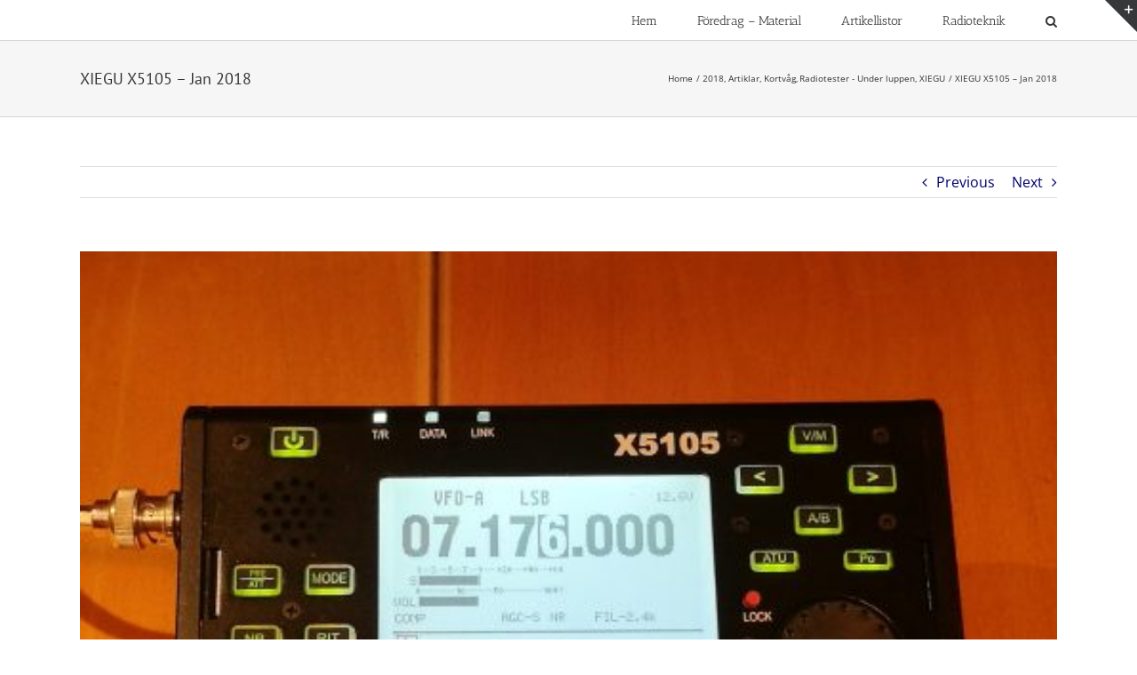

--- FILE ---
content_type: text/html; charset=UTF-8
request_url: https://radio.thulesius.se/2018/01/13/xiegu-x5105-jan-2018/
body_size: 16804
content:
<!DOCTYPE html>
<html class="avada-html-layout-wide avada-html-header-position-top" lang="en-GB" prefix="og: http://ogp.me/ns# fb: http://ogp.me/ns/fb#">
<head>
	<meta http-equiv="X-UA-Compatible" content="IE=edge" />
	<meta http-equiv="Content-Type" content="text/html; charset=utf-8"/>
	<meta name="viewport" content="width=device-width, initial-scale=1" />
	<title>XIEGU X5105 &#8211; Jan 2018 &#8211; Radio @ SM0JZT</title>
<meta name='robots' content='max-image-preview:large' />
<link rel="alternate" type="application/rss+xml" title="Radio @ SM0JZT &raquo; Feed" href="https://radio.thulesius.se/feed/" />
<link rel="alternate" type="application/rss+xml" title="Radio @ SM0JZT &raquo; Comments Feed" href="https://radio.thulesius.se/comments/feed/" />
		
		
		
				<link rel="alternate" type="application/rss+xml" title="Radio @ SM0JZT &raquo; XIEGU X5105 &#8211; Jan 2018 Comments Feed" href="https://radio.thulesius.se/2018/01/13/xiegu-x5105-jan-2018/feed/" />
<link rel="alternate" title="oEmbed (JSON)" type="application/json+oembed" href="https://radio.thulesius.se/wp-json/oembed/1.0/embed?url=https%3A%2F%2Fradio.thulesius.se%2F2018%2F01%2F13%2Fxiegu-x5105-jan-2018%2F" />
<link rel="alternate" title="oEmbed (XML)" type="text/xml+oembed" href="https://radio.thulesius.se/wp-json/oembed/1.0/embed?url=https%3A%2F%2Fradio.thulesius.se%2F2018%2F01%2F13%2Fxiegu-x5105-jan-2018%2F&#038;format=xml" />
					<meta name="description" content="Att det fi nns duktiga elektronikkonstruktörer i Asien är inget nytt.
Att det även gäller för Kina och inte bara exempelvis Japan är ju ingen nyhet heller.
En ny (gammal) stjärna på den här himmeln kommer från XIEGU i Kina. Den har modellbeteckningen X5105 och kommer att kunna ge en hel del intressant funktioner till ett attraktivt pris, cirka SEK 7000.
Låt"/>
				
		<meta property="og:locale" content="en_GB"/>
		<meta property="og:type" content="article"/>
		<meta property="og:site_name" content="Radio @ SM0JZT"/>
		<meta property="og:title" content="  XIEGU X5105 &#8211; Jan 2018"/>
				<meta property="og:description" content="Att det fi nns duktiga elektronikkonstruktörer i Asien är inget nytt.
Att det även gäller för Kina och inte bara exempelvis Japan är ju ingen nyhet heller.
En ny (gammal) stjärna på den här himmeln kommer från XIEGU i Kina. Den har modellbeteckningen X5105 och kommer att kunna ge en hel del intressant funktioner till ett attraktivt pris, cirka SEK 7000.
Låt"/>
				<meta property="og:url" content="https://radio.thulesius.se/2018/01/13/xiegu-x5105-jan-2018/"/>
										<meta property="article:published_time" content="2018-01-13T07:22:36+01:00"/>
							<meta property="article:modified_time" content="2018-03-13T07:34:24+01:00"/>
								<meta name="author" content="Tilman Thulesius"/>
								<meta property="og:image" content="https://usercontent.one/wp/radio.thulesius.se/wp-content/uploads/2018/03/Bild-2-XIEGU-X5105-e1520926215386.jpg"/>
		<meta property="og:image:width" content="512"/>
		<meta property="og:image:height" content="384"/>
		<meta property="og:image:type" content="image/jpeg"/>
				<style id='wp-img-auto-sizes-contain-inline-css' type='text/css'>
img:is([sizes=auto i],[sizes^="auto," i]){contain-intrinsic-size:3000px 1500px}
/*# sourceURL=wp-img-auto-sizes-contain-inline-css */
</style>
<style id='wp-emoji-styles-inline-css' type='text/css'>

	img.wp-smiley, img.emoji {
		display: inline !important;
		border: none !important;
		box-shadow: none !important;
		height: 1em !important;
		width: 1em !important;
		margin: 0 0.07em !important;
		vertical-align: -0.1em !important;
		background: none !important;
		padding: 0 !important;
	}
/*# sourceURL=wp-emoji-styles-inline-css */
</style>
<link rel='stylesheet' id='fusion-dynamic-css-css' href='https://usercontent.one/wp/radio.thulesius.se/wp-content/uploads/fusion-styles/60169c729f09ad238ac02dd3bf7cea2b.min.css?ver=3.14.2' type='text/css' media='all' />
<script type="text/javascript" src="https://radio.thulesius.se/wp-includes/js/jquery/jquery.min.js?ver=3.7.1" id="jquery-core-js"></script>
<script type="text/javascript" src="https://radio.thulesius.se/wp-includes/js/jquery/jquery-migrate.min.js?ver=3.4.1" id="jquery-migrate-js"></script>
<link rel="https://api.w.org/" href="https://radio.thulesius.se/wp-json/" /><link rel="alternate" title="JSON" type="application/json" href="https://radio.thulesius.se/wp-json/wp/v2/posts/2970" /><link rel="EditURI" type="application/rsd+xml" title="RSD" href="https://radio.thulesius.se/xmlrpc.php?rsd" />
<meta name="generator" content="WordPress 6.9" />
<link rel="canonical" href="https://radio.thulesius.se/2018/01/13/xiegu-x5105-jan-2018/" />
<link rel='shortlink' href='https://radio.thulesius.se/?p=2970' />
<style>[class*=" icon-oc-"],[class^=icon-oc-]{speak:none;font-style:normal;font-weight:400;font-variant:normal;text-transform:none;line-height:1;-webkit-font-smoothing:antialiased;-moz-osx-font-smoothing:grayscale}.icon-oc-one-com-white-32px-fill:before{content:"901"}.icon-oc-one-com:before{content:"900"}#one-com-icon,.toplevel_page_onecom-wp .wp-menu-image{speak:none;display:flex;align-items:center;justify-content:center;text-transform:none;line-height:1;-webkit-font-smoothing:antialiased;-moz-osx-font-smoothing:grayscale}.onecom-wp-admin-bar-item>a,.toplevel_page_onecom-wp>.wp-menu-name{font-size:16px;font-weight:400;line-height:1}.toplevel_page_onecom-wp>.wp-menu-name img{width:69px;height:9px;}.wp-submenu-wrap.wp-submenu>.wp-submenu-head>img{width:88px;height:auto}.onecom-wp-admin-bar-item>a img{height:7px!important}.onecom-wp-admin-bar-item>a img,.toplevel_page_onecom-wp>.wp-menu-name img{opacity:.8}.onecom-wp-admin-bar-item.hover>a img,.toplevel_page_onecom-wp.wp-has-current-submenu>.wp-menu-name img,li.opensub>a.toplevel_page_onecom-wp>.wp-menu-name img{opacity:1}#one-com-icon:before,.onecom-wp-admin-bar-item>a:before,.toplevel_page_onecom-wp>.wp-menu-image:before{content:'';position:static!important;background-color:rgba(240,245,250,.4);border-radius:102px;width:18px;height:18px;padding:0!important}.onecom-wp-admin-bar-item>a:before{width:14px;height:14px}.onecom-wp-admin-bar-item.hover>a:before,.toplevel_page_onecom-wp.opensub>a>.wp-menu-image:before,.toplevel_page_onecom-wp.wp-has-current-submenu>.wp-menu-image:before{background-color:#76b82a}.onecom-wp-admin-bar-item>a{display:inline-flex!important;align-items:center;justify-content:center}#one-com-logo-wrapper{font-size:4em}#one-com-icon{vertical-align:middle}.imagify-welcome{display:none !important;}</style><style type="text/css" id="css-fb-visibility">@media screen and (max-width: 640px){.fusion-no-small-visibility{display:none !important;}body .sm-text-align-center{text-align:center !important;}body .sm-text-align-left{text-align:left !important;}body .sm-text-align-right{text-align:right !important;}body .sm-text-align-justify{text-align:justify !important;}body .sm-flex-align-center{justify-content:center !important;}body .sm-flex-align-flex-start{justify-content:flex-start !important;}body .sm-flex-align-flex-end{justify-content:flex-end !important;}body .sm-mx-auto{margin-left:auto !important;margin-right:auto !important;}body .sm-ml-auto{margin-left:auto !important;}body .sm-mr-auto{margin-right:auto !important;}body .fusion-absolute-position-small{position:absolute;width:100%;}.awb-sticky.awb-sticky-small{ position: sticky; top: var(--awb-sticky-offset,0); }}@media screen and (min-width: 641px) and (max-width: 1024px){.fusion-no-medium-visibility{display:none !important;}body .md-text-align-center{text-align:center !important;}body .md-text-align-left{text-align:left !important;}body .md-text-align-right{text-align:right !important;}body .md-text-align-justify{text-align:justify !important;}body .md-flex-align-center{justify-content:center !important;}body .md-flex-align-flex-start{justify-content:flex-start !important;}body .md-flex-align-flex-end{justify-content:flex-end !important;}body .md-mx-auto{margin-left:auto !important;margin-right:auto !important;}body .md-ml-auto{margin-left:auto !important;}body .md-mr-auto{margin-right:auto !important;}body .fusion-absolute-position-medium{position:absolute;width:100%;}.awb-sticky.awb-sticky-medium{ position: sticky; top: var(--awb-sticky-offset,0); }}@media screen and (min-width: 1025px){.fusion-no-large-visibility{display:none !important;}body .lg-text-align-center{text-align:center !important;}body .lg-text-align-left{text-align:left !important;}body .lg-text-align-right{text-align:right !important;}body .lg-text-align-justify{text-align:justify !important;}body .lg-flex-align-center{justify-content:center !important;}body .lg-flex-align-flex-start{justify-content:flex-start !important;}body .lg-flex-align-flex-end{justify-content:flex-end !important;}body .lg-mx-auto{margin-left:auto !important;margin-right:auto !important;}body .lg-ml-auto{margin-left:auto !important;}body .lg-mr-auto{margin-right:auto !important;}body .fusion-absolute-position-large{position:absolute;width:100%;}.awb-sticky.awb-sticky-large{ position: sticky; top: var(--awb-sticky-offset,0); }}</style><style type="text/css">.recentcomments a{display:inline !important;padding:0 !important;margin:0 !important;}</style><link rel="icon" href="https://usercontent.one/wp/radio.thulesius.se/wp-content/uploads/2022/05/cropped-Little-kid-32x32.jpg" sizes="32x32" />
<link rel="icon" href="https://usercontent.one/wp/radio.thulesius.se/wp-content/uploads/2022/05/cropped-Little-kid-192x192.jpg" sizes="192x192" />
<link rel="apple-touch-icon" href="https://usercontent.one/wp/radio.thulesius.se/wp-content/uploads/2022/05/cropped-Little-kid-180x180.jpg" />
<meta name="msapplication-TileImage" content="https://usercontent.one/wp/radio.thulesius.se/wp-content/uploads/2022/05/cropped-Little-kid-270x270.jpg" />
		<script type="text/javascript">
			var doc = document.documentElement;
			doc.setAttribute( 'data-useragent', navigator.userAgent );
		</script>
		
	<style id='global-styles-inline-css' type='text/css'>
:root{--wp--preset--aspect-ratio--square: 1;--wp--preset--aspect-ratio--4-3: 4/3;--wp--preset--aspect-ratio--3-4: 3/4;--wp--preset--aspect-ratio--3-2: 3/2;--wp--preset--aspect-ratio--2-3: 2/3;--wp--preset--aspect-ratio--16-9: 16/9;--wp--preset--aspect-ratio--9-16: 9/16;--wp--preset--color--black: #000000;--wp--preset--color--cyan-bluish-gray: #abb8c3;--wp--preset--color--white: #ffffff;--wp--preset--color--pale-pink: #f78da7;--wp--preset--color--vivid-red: #cf2e2e;--wp--preset--color--luminous-vivid-orange: #ff6900;--wp--preset--color--luminous-vivid-amber: #fcb900;--wp--preset--color--light-green-cyan: #7bdcb5;--wp--preset--color--vivid-green-cyan: #00d084;--wp--preset--color--pale-cyan-blue: #8ed1fc;--wp--preset--color--vivid-cyan-blue: #0693e3;--wp--preset--color--vivid-purple: #9b51e0;--wp--preset--color--awb-color-1: rgba(255,255,255,1);--wp--preset--color--awb-color-2: rgba(246,246,246,1);--wp--preset--color--awb-color-3: rgba(235,234,234,1);--wp--preset--color--awb-color-4: rgba(229,229,229,1);--wp--preset--color--awb-color-5: rgba(224,222,222,1);--wp--preset--color--awb-color-6: rgba(160,206,78,1);--wp--preset--color--awb-color-7: rgba(116,116,116,1);--wp--preset--color--awb-color-8: rgba(51,51,51,1);--wp--preset--color--awb-color-custom-10: rgba(235,234,234,0.8);--wp--preset--color--awb-color-custom-11: rgba(248,248,248,1);--wp--preset--color--awb-color-custom-12: rgba(249,249,249,1);--wp--preset--color--awb-color-custom-13: rgba(54,56,57,1);--wp--preset--color--awb-color-custom-14: rgba(221,221,221,1);--wp--preset--color--awb-color-custom-15: rgba(104,104,104,1);--wp--preset--color--awb-color-custom-16: rgba(190,189,189,1);--wp--preset--color--awb-color-custom-17: rgba(232,232,232,1);--wp--preset--gradient--vivid-cyan-blue-to-vivid-purple: linear-gradient(135deg,rgb(6,147,227) 0%,rgb(155,81,224) 100%);--wp--preset--gradient--light-green-cyan-to-vivid-green-cyan: linear-gradient(135deg,rgb(122,220,180) 0%,rgb(0,208,130) 100%);--wp--preset--gradient--luminous-vivid-amber-to-luminous-vivid-orange: linear-gradient(135deg,rgb(252,185,0) 0%,rgb(255,105,0) 100%);--wp--preset--gradient--luminous-vivid-orange-to-vivid-red: linear-gradient(135deg,rgb(255,105,0) 0%,rgb(207,46,46) 100%);--wp--preset--gradient--very-light-gray-to-cyan-bluish-gray: linear-gradient(135deg,rgb(238,238,238) 0%,rgb(169,184,195) 100%);--wp--preset--gradient--cool-to-warm-spectrum: linear-gradient(135deg,rgb(74,234,220) 0%,rgb(151,120,209) 20%,rgb(207,42,186) 40%,rgb(238,44,130) 60%,rgb(251,105,98) 80%,rgb(254,248,76) 100%);--wp--preset--gradient--blush-light-purple: linear-gradient(135deg,rgb(255,206,236) 0%,rgb(152,150,240) 100%);--wp--preset--gradient--blush-bordeaux: linear-gradient(135deg,rgb(254,205,165) 0%,rgb(254,45,45) 50%,rgb(107,0,62) 100%);--wp--preset--gradient--luminous-dusk: linear-gradient(135deg,rgb(255,203,112) 0%,rgb(199,81,192) 50%,rgb(65,88,208) 100%);--wp--preset--gradient--pale-ocean: linear-gradient(135deg,rgb(255,245,203) 0%,rgb(182,227,212) 50%,rgb(51,167,181) 100%);--wp--preset--gradient--electric-grass: linear-gradient(135deg,rgb(202,248,128) 0%,rgb(113,206,126) 100%);--wp--preset--gradient--midnight: linear-gradient(135deg,rgb(2,3,129) 0%,rgb(40,116,252) 100%);--wp--preset--font-size--small: 12px;--wp--preset--font-size--medium: 20px;--wp--preset--font-size--large: 24px;--wp--preset--font-size--x-large: 42px;--wp--preset--font-size--normal: 16px;--wp--preset--font-size--xlarge: 32px;--wp--preset--font-size--huge: 48px;--wp--preset--spacing--20: 0.44rem;--wp--preset--spacing--30: 0.67rem;--wp--preset--spacing--40: 1rem;--wp--preset--spacing--50: 1.5rem;--wp--preset--spacing--60: 2.25rem;--wp--preset--spacing--70: 3.38rem;--wp--preset--spacing--80: 5.06rem;--wp--preset--shadow--natural: 6px 6px 9px rgba(0, 0, 0, 0.2);--wp--preset--shadow--deep: 12px 12px 50px rgba(0, 0, 0, 0.4);--wp--preset--shadow--sharp: 6px 6px 0px rgba(0, 0, 0, 0.2);--wp--preset--shadow--outlined: 6px 6px 0px -3px rgb(255, 255, 255), 6px 6px rgb(0, 0, 0);--wp--preset--shadow--crisp: 6px 6px 0px rgb(0, 0, 0);}:where(.is-layout-flex){gap: 0.5em;}:where(.is-layout-grid){gap: 0.5em;}body .is-layout-flex{display: flex;}.is-layout-flex{flex-wrap: wrap;align-items: center;}.is-layout-flex > :is(*, div){margin: 0;}body .is-layout-grid{display: grid;}.is-layout-grid > :is(*, div){margin: 0;}:where(.wp-block-columns.is-layout-flex){gap: 2em;}:where(.wp-block-columns.is-layout-grid){gap: 2em;}:where(.wp-block-post-template.is-layout-flex){gap: 1.25em;}:where(.wp-block-post-template.is-layout-grid){gap: 1.25em;}.has-black-color{color: var(--wp--preset--color--black) !important;}.has-cyan-bluish-gray-color{color: var(--wp--preset--color--cyan-bluish-gray) !important;}.has-white-color{color: var(--wp--preset--color--white) !important;}.has-pale-pink-color{color: var(--wp--preset--color--pale-pink) !important;}.has-vivid-red-color{color: var(--wp--preset--color--vivid-red) !important;}.has-luminous-vivid-orange-color{color: var(--wp--preset--color--luminous-vivid-orange) !important;}.has-luminous-vivid-amber-color{color: var(--wp--preset--color--luminous-vivid-amber) !important;}.has-light-green-cyan-color{color: var(--wp--preset--color--light-green-cyan) !important;}.has-vivid-green-cyan-color{color: var(--wp--preset--color--vivid-green-cyan) !important;}.has-pale-cyan-blue-color{color: var(--wp--preset--color--pale-cyan-blue) !important;}.has-vivid-cyan-blue-color{color: var(--wp--preset--color--vivid-cyan-blue) !important;}.has-vivid-purple-color{color: var(--wp--preset--color--vivid-purple) !important;}.has-black-background-color{background-color: var(--wp--preset--color--black) !important;}.has-cyan-bluish-gray-background-color{background-color: var(--wp--preset--color--cyan-bluish-gray) !important;}.has-white-background-color{background-color: var(--wp--preset--color--white) !important;}.has-pale-pink-background-color{background-color: var(--wp--preset--color--pale-pink) !important;}.has-vivid-red-background-color{background-color: var(--wp--preset--color--vivid-red) !important;}.has-luminous-vivid-orange-background-color{background-color: var(--wp--preset--color--luminous-vivid-orange) !important;}.has-luminous-vivid-amber-background-color{background-color: var(--wp--preset--color--luminous-vivid-amber) !important;}.has-light-green-cyan-background-color{background-color: var(--wp--preset--color--light-green-cyan) !important;}.has-vivid-green-cyan-background-color{background-color: var(--wp--preset--color--vivid-green-cyan) !important;}.has-pale-cyan-blue-background-color{background-color: var(--wp--preset--color--pale-cyan-blue) !important;}.has-vivid-cyan-blue-background-color{background-color: var(--wp--preset--color--vivid-cyan-blue) !important;}.has-vivid-purple-background-color{background-color: var(--wp--preset--color--vivid-purple) !important;}.has-black-border-color{border-color: var(--wp--preset--color--black) !important;}.has-cyan-bluish-gray-border-color{border-color: var(--wp--preset--color--cyan-bluish-gray) !important;}.has-white-border-color{border-color: var(--wp--preset--color--white) !important;}.has-pale-pink-border-color{border-color: var(--wp--preset--color--pale-pink) !important;}.has-vivid-red-border-color{border-color: var(--wp--preset--color--vivid-red) !important;}.has-luminous-vivid-orange-border-color{border-color: var(--wp--preset--color--luminous-vivid-orange) !important;}.has-luminous-vivid-amber-border-color{border-color: var(--wp--preset--color--luminous-vivid-amber) !important;}.has-light-green-cyan-border-color{border-color: var(--wp--preset--color--light-green-cyan) !important;}.has-vivid-green-cyan-border-color{border-color: var(--wp--preset--color--vivid-green-cyan) !important;}.has-pale-cyan-blue-border-color{border-color: var(--wp--preset--color--pale-cyan-blue) !important;}.has-vivid-cyan-blue-border-color{border-color: var(--wp--preset--color--vivid-cyan-blue) !important;}.has-vivid-purple-border-color{border-color: var(--wp--preset--color--vivid-purple) !important;}.has-vivid-cyan-blue-to-vivid-purple-gradient-background{background: var(--wp--preset--gradient--vivid-cyan-blue-to-vivid-purple) !important;}.has-light-green-cyan-to-vivid-green-cyan-gradient-background{background: var(--wp--preset--gradient--light-green-cyan-to-vivid-green-cyan) !important;}.has-luminous-vivid-amber-to-luminous-vivid-orange-gradient-background{background: var(--wp--preset--gradient--luminous-vivid-amber-to-luminous-vivid-orange) !important;}.has-luminous-vivid-orange-to-vivid-red-gradient-background{background: var(--wp--preset--gradient--luminous-vivid-orange-to-vivid-red) !important;}.has-very-light-gray-to-cyan-bluish-gray-gradient-background{background: var(--wp--preset--gradient--very-light-gray-to-cyan-bluish-gray) !important;}.has-cool-to-warm-spectrum-gradient-background{background: var(--wp--preset--gradient--cool-to-warm-spectrum) !important;}.has-blush-light-purple-gradient-background{background: var(--wp--preset--gradient--blush-light-purple) !important;}.has-blush-bordeaux-gradient-background{background: var(--wp--preset--gradient--blush-bordeaux) !important;}.has-luminous-dusk-gradient-background{background: var(--wp--preset--gradient--luminous-dusk) !important;}.has-pale-ocean-gradient-background{background: var(--wp--preset--gradient--pale-ocean) !important;}.has-electric-grass-gradient-background{background: var(--wp--preset--gradient--electric-grass) !important;}.has-midnight-gradient-background{background: var(--wp--preset--gradient--midnight) !important;}.has-small-font-size{font-size: var(--wp--preset--font-size--small) !important;}.has-medium-font-size{font-size: var(--wp--preset--font-size--medium) !important;}.has-large-font-size{font-size: var(--wp--preset--font-size--large) !important;}.has-x-large-font-size{font-size: var(--wp--preset--font-size--x-large) !important;}
/*# sourceURL=global-styles-inline-css */
</style>
<style id='wp-block-library-inline-css' type='text/css'>
:root{--wp-block-synced-color:#7a00df;--wp-block-synced-color--rgb:122,0,223;--wp-bound-block-color:var(--wp-block-synced-color);--wp-editor-canvas-background:#ddd;--wp-admin-theme-color:#007cba;--wp-admin-theme-color--rgb:0,124,186;--wp-admin-theme-color-darker-10:#006ba1;--wp-admin-theme-color-darker-10--rgb:0,107,160.5;--wp-admin-theme-color-darker-20:#005a87;--wp-admin-theme-color-darker-20--rgb:0,90,135;--wp-admin-border-width-focus:2px}@media (min-resolution:192dpi){:root{--wp-admin-border-width-focus:1.5px}}.wp-element-button{cursor:pointer}:root .has-very-light-gray-background-color{background-color:#eee}:root .has-very-dark-gray-background-color{background-color:#313131}:root .has-very-light-gray-color{color:#eee}:root .has-very-dark-gray-color{color:#313131}:root .has-vivid-green-cyan-to-vivid-cyan-blue-gradient-background{background:linear-gradient(135deg,#00d084,#0693e3)}:root .has-purple-crush-gradient-background{background:linear-gradient(135deg,#34e2e4,#4721fb 50%,#ab1dfe)}:root .has-hazy-dawn-gradient-background{background:linear-gradient(135deg,#faaca8,#dad0ec)}:root .has-subdued-olive-gradient-background{background:linear-gradient(135deg,#fafae1,#67a671)}:root .has-atomic-cream-gradient-background{background:linear-gradient(135deg,#fdd79a,#004a59)}:root .has-nightshade-gradient-background{background:linear-gradient(135deg,#330968,#31cdcf)}:root .has-midnight-gradient-background{background:linear-gradient(135deg,#020381,#2874fc)}:root{--wp--preset--font-size--normal:16px;--wp--preset--font-size--huge:42px}.has-regular-font-size{font-size:1em}.has-larger-font-size{font-size:2.625em}.has-normal-font-size{font-size:var(--wp--preset--font-size--normal)}.has-huge-font-size{font-size:var(--wp--preset--font-size--huge)}.has-text-align-center{text-align:center}.has-text-align-left{text-align:left}.has-text-align-right{text-align:right}.has-fit-text{white-space:nowrap!important}#end-resizable-editor-section{display:none}.aligncenter{clear:both}.items-justified-left{justify-content:flex-start}.items-justified-center{justify-content:center}.items-justified-right{justify-content:flex-end}.items-justified-space-between{justify-content:space-between}.screen-reader-text{border:0;clip-path:inset(50%);height:1px;margin:-1px;overflow:hidden;padding:0;position:absolute;width:1px;word-wrap:normal!important}.screen-reader-text:focus{background-color:#ddd;clip-path:none;color:#444;display:block;font-size:1em;height:auto;left:5px;line-height:normal;padding:15px 23px 14px;text-decoration:none;top:5px;width:auto;z-index:100000}html :where(.has-border-color){border-style:solid}html :where([style*=border-top-color]){border-top-style:solid}html :where([style*=border-right-color]){border-right-style:solid}html :where([style*=border-bottom-color]){border-bottom-style:solid}html :where([style*=border-left-color]){border-left-style:solid}html :where([style*=border-width]){border-style:solid}html :where([style*=border-top-width]){border-top-style:solid}html :where([style*=border-right-width]){border-right-style:solid}html :where([style*=border-bottom-width]){border-bottom-style:solid}html :where([style*=border-left-width]){border-left-style:solid}html :where(img[class*=wp-image-]){height:auto;max-width:100%}:where(figure){margin:0 0 1em}html :where(.is-position-sticky){--wp-admin--admin-bar--position-offset:var(--wp-admin--admin-bar--height,0px)}@media screen and (max-width:600px){html :where(.is-position-sticky){--wp-admin--admin-bar--position-offset:0px}}
/*wp_block_styles_on_demand_placeholder:697868d6c5703*/
/*# sourceURL=wp-block-library-inline-css */
</style>
<style id='wp-block-library-theme-inline-css' type='text/css'>
.wp-block-audio :where(figcaption){color:#555;font-size:13px;text-align:center}.is-dark-theme .wp-block-audio :where(figcaption){color:#ffffffa6}.wp-block-audio{margin:0 0 1em}.wp-block-code{border:1px solid #ccc;border-radius:4px;font-family:Menlo,Consolas,monaco,monospace;padding:.8em 1em}.wp-block-embed :where(figcaption){color:#555;font-size:13px;text-align:center}.is-dark-theme .wp-block-embed :where(figcaption){color:#ffffffa6}.wp-block-embed{margin:0 0 1em}.blocks-gallery-caption{color:#555;font-size:13px;text-align:center}.is-dark-theme .blocks-gallery-caption{color:#ffffffa6}:root :where(.wp-block-image figcaption){color:#555;font-size:13px;text-align:center}.is-dark-theme :root :where(.wp-block-image figcaption){color:#ffffffa6}.wp-block-image{margin:0 0 1em}.wp-block-pullquote{border-bottom:4px solid;border-top:4px solid;color:currentColor;margin-bottom:1.75em}.wp-block-pullquote :where(cite),.wp-block-pullquote :where(footer),.wp-block-pullquote__citation{color:currentColor;font-size:.8125em;font-style:normal;text-transform:uppercase}.wp-block-quote{border-left:.25em solid;margin:0 0 1.75em;padding-left:1em}.wp-block-quote cite,.wp-block-quote footer{color:currentColor;font-size:.8125em;font-style:normal;position:relative}.wp-block-quote:where(.has-text-align-right){border-left:none;border-right:.25em solid;padding-left:0;padding-right:1em}.wp-block-quote:where(.has-text-align-center){border:none;padding-left:0}.wp-block-quote.is-large,.wp-block-quote.is-style-large,.wp-block-quote:where(.is-style-plain){border:none}.wp-block-search .wp-block-search__label{font-weight:700}.wp-block-search__button{border:1px solid #ccc;padding:.375em .625em}:where(.wp-block-group.has-background){padding:1.25em 2.375em}.wp-block-separator.has-css-opacity{opacity:.4}.wp-block-separator{border:none;border-bottom:2px solid;margin-left:auto;margin-right:auto}.wp-block-separator.has-alpha-channel-opacity{opacity:1}.wp-block-separator:not(.is-style-wide):not(.is-style-dots){width:100px}.wp-block-separator.has-background:not(.is-style-dots){border-bottom:none;height:1px}.wp-block-separator.has-background:not(.is-style-wide):not(.is-style-dots){height:2px}.wp-block-table{margin:0 0 1em}.wp-block-table td,.wp-block-table th{word-break:normal}.wp-block-table :where(figcaption){color:#555;font-size:13px;text-align:center}.is-dark-theme .wp-block-table :where(figcaption){color:#ffffffa6}.wp-block-video :where(figcaption){color:#555;font-size:13px;text-align:center}.is-dark-theme .wp-block-video :where(figcaption){color:#ffffffa6}.wp-block-video{margin:0 0 1em}:root :where(.wp-block-template-part.has-background){margin-bottom:0;margin-top:0;padding:1.25em 2.375em}
/*# sourceURL=/wp-includes/css/dist/block-library/theme.min.css */
</style>
<style id='classic-theme-styles-inline-css' type='text/css'>
/*! This file is auto-generated */
.wp-block-button__link{color:#fff;background-color:#32373c;border-radius:9999px;box-shadow:none;text-decoration:none;padding:calc(.667em + 2px) calc(1.333em + 2px);font-size:1.125em}.wp-block-file__button{background:#32373c;color:#fff;text-decoration:none}
/*# sourceURL=/wp-includes/css/classic-themes.min.css */
</style>
</head>

<body class="wp-singular post-template-default single single-post postid-2970 single-format-standard wp-theme-Avada fusion-image-hovers fusion-pagination-sizing fusion-button_type-flat fusion-button_span-no fusion-button_gradient-linear avada-image-rollover-circle-yes avada-image-rollover-yes avada-image-rollover-direction-left fusion-body ltr fusion-sticky-header no-tablet-sticky-header no-mobile-sticky-header no-mobile-slidingbar no-mobile-totop avada-has-rev-slider-styles fusion-disable-outline fusion-sub-menu-fade mobile-logo-pos-left layout-wide-mode avada-has-boxed-modal-shadow-none layout-scroll-offset-full avada-has-zero-margin-offset-top fusion-top-header menu-text-align-center mobile-menu-design-modern fusion-show-pagination-text fusion-header-layout-v1 avada-responsive avada-footer-fx-none avada-menu-highlight-style-bar fusion-search-form-classic fusion-main-menu-search-overlay fusion-avatar-square avada-sticky-shrinkage avada-dropdown-styles avada-blog-layout-timeline avada-blog-archive-layout-large avada-header-shadow-no avada-menu-icon-position-left avada-has-mainmenu-dropdown-divider avada-has-main-nav-search-icon avada-has-breadcrumb-mobile-hidden avada-has-titlebar-bar_and_content avada-has-slidingbar-widgets avada-has-slidingbar-position-top avada-slidingbar-toggle-style-triangle avada-has-pagination-padding avada-flyout-menu-direction-fade avada-ec-views-v1" data-awb-post-id="2970">
		<a class="skip-link screen-reader-text" href="#content">Skip to content</a>

	<div id="boxed-wrapper">
		
		<div id="wrapper" class="fusion-wrapper">
			<div id="home" style="position:relative;top:-1px;"></div>
							
					
			<header class="fusion-header-wrapper">
				<div class="fusion-header-v1 fusion-logo-alignment fusion-logo-left fusion-sticky-menu- fusion-sticky-logo- fusion-mobile-logo-  fusion-mobile-menu-design-modern">
					<div class="fusion-header-sticky-height"></div>
<div class="fusion-header">
	<div class="fusion-row">
					<div class="fusion-logo" data-margin-top="0px" data-margin-bottom="0px" data-margin-left="0px" data-margin-right="0px">
		</div>		<nav class="fusion-main-menu" aria-label="Main Menu"><div class="fusion-overlay-search">		<form role="search" class="searchform fusion-search-form  fusion-search-form-classic" method="get" action="https://radio.thulesius.se/">
			<div class="fusion-search-form-content">

				
				<div class="fusion-search-field search-field">
					<label><span class="screen-reader-text">Search for:</span>
													<input type="search" value="" name="s" class="s" placeholder="Search..." required aria-required="true" aria-label="Search..."/>
											</label>
				</div>
				<div class="fusion-search-button search-button">
					<input type="submit" class="fusion-search-submit searchsubmit" aria-label="Search" value="&#xf002;" />
									</div>

				
			</div>


			
		</form>
		<div class="fusion-search-spacer"></div><a href="#" role="button" aria-label="Close Search" class="fusion-close-search"></a></div><ul id="menu-main_menu" class="fusion-menu"><li  id="menu-item-1788"  class="menu-item menu-item-type-post_type menu-item-object-page menu-item-home menu-item-1788"  data-item-id="1788"><a  href="https://radio.thulesius.se/" class="fusion-bar-highlight"><span class="menu-text">Hem</span></a></li><li  id="menu-item-1782"  class="menu-item menu-item-type-post_type menu-item-object-page menu-item-1782"  data-item-id="1782"><a  href="https://radio.thulesius.se/radio/foredrag-material/" class="fusion-bar-highlight"><span class="menu-text">Föredrag – Material</span></a></li><li  id="menu-item-3378"  class="menu-item menu-item-type-post_type menu-item-object-page menu-item-has-children menu-item-3378 fusion-dropdown-menu"  data-item-id="3378"><a  href="https://radio.thulesius.se/artikellistor/" class="fusion-bar-highlight"><span class="menu-text">Artikellistor</span></a><ul class="sub-menu"><li  id="menu-item-3380"  class="menu-item menu-item-type-post_type menu-item-object-page menu-item-3380 fusion-dropdown-submenu" ><a  href="https://radio.thulesius.se/artikellista_antenn/" class="fusion-bar-highlight"><span>Artikellista_antenn</span></a></li><li  id="menu-item-3381"  class="menu-item menu-item-type-post_type menu-item-object-page menu-item-3381 fusion-dropdown-submenu" ><a  href="https://radio.thulesius.se/artikellista_egenbygge/" class="fusion-bar-highlight"><span>Artikellista_egenbygge</span></a></li><li  id="menu-item-1780"  class="menu-item menu-item-type-post_type menu-item-object-page menu-item-1780 fusion-dropdown-submenu" ><a  href="https://radio.thulesius.se/artiklar-aktella-till-gamla/" class="fusion-bar-highlight"><span>Artikellista_mätmetoder</span></a></li><li  id="menu-item-3379"  class="menu-item menu-item-type-post_type menu-item-object-page menu-item-3379 fusion-dropdown-submenu" ><a  href="https://radio.thulesius.se/artikellista_radioteknik/" class="fusion-bar-highlight"><span>Artikellista_radioteknik</span></a></li><li  id="menu-item-3382"  class="menu-item menu-item-type-post_type menu-item-object-page menu-item-3382 fusion-dropdown-submenu" ><a  href="https://radio.thulesius.se/artikellista_tester/" class="fusion-bar-highlight"><span>Artikellista_tester</span></a></li></ul></li><li  id="menu-item-1781"  class="menu-item menu-item-type-post_type menu-item-object-page menu-item-has-children menu-item-1781 fusion-dropdown-menu"  data-item-id="1781"><a  href="https://radio.thulesius.se/radio/" class="fusion-bar-highlight"><span class="menu-text">Radioteknik</span></a><ul class="sub-menu"><li  id="menu-item-1783"  class="menu-item menu-item-type-post_type menu-item-object-page menu-item-1783 fusion-dropdown-submenu" ><a  href="https://radio.thulesius.se/radio/antenn/" class="fusion-bar-highlight"><span>Antenn</span></a></li><li  id="menu-item-1779"  class="menu-item menu-item-type-post_type menu-item-object-page menu-item-has-children menu-item-1779 fusion-dropdown-submenu" ><a  href="https://radio.thulesius.se/sdr/" class="fusion-bar-highlight"><span>SDR och Digitalteknik</span></a><ul class="sub-menu"><li  id="menu-item-3111"  class="menu-item menu-item-type-post_type menu-item-object-page menu-item-3111" ><a  href="https://radio.thulesius.se/sdr/xiegu-g90-transceiver/" class="fusion-bar-highlight"><span>XIEGU G90 Transceiver</span></a></li></ul></li><li  id="menu-item-1784"  class="menu-item menu-item-type-post_type menu-item-object-page menu-item-1784 fusion-dropdown-submenu" ><a  href="https://radio.thulesius.se/radio/matmetoder/" class="fusion-bar-highlight"><span>Mätmetoder</span></a></li><li  id="menu-item-1785"  class="menu-item menu-item-type-post_type menu-item-object-page menu-item-1785 fusion-dropdown-submenu" ><a  href="https://radio.thulesius.se/radio/byggteknik/" class="fusion-bar-highlight"><span>Byggteknik</span></a></li><li  id="menu-item-1786"  class="menu-item menu-item-type-post_type menu-item-object-page menu-item-has-children menu-item-1786 fusion-dropdown-submenu" ><a  href="https://radio.thulesius.se/radio/kora-radio-portabelt/" class="fusion-bar-highlight"><span>Köra radio portabelt</span></a><ul class="sub-menu"><li  id="menu-item-1787"  class="menu-item menu-item-type-post_type menu-item-object-page menu-item-1787" ><a  href="https://radio.thulesius.se/radio/kora-radio-portabelt/g5rv/" class="fusion-bar-highlight"><span>G5RV</span></a></li></ul></li></ul></li><li class="fusion-custom-menu-item fusion-main-menu-search fusion-search-overlay"><a class="fusion-main-menu-icon fusion-bar-highlight" href="#" aria-label="Search" data-title="Search" title="Search" role="button" aria-expanded="false"></a></li></ul></nav>	<div class="fusion-mobile-menu-icons">
							<a href="#" class="fusion-icon awb-icon-bars" aria-label="Toggle mobile menu" aria-expanded="false"></a>
		
		
		
			</div>

<nav class="fusion-mobile-nav-holder fusion-mobile-menu-text-align-left" aria-label="Main Menu Mobile"></nav>

					</div>
</div>
				</div>
				<div class="fusion-clearfix"></div>
			</header>
								
							<div id="sliders-container" class="fusion-slider-visibility">
					</div>
				
					
							
			<section class="avada-page-titlebar-wrapper" aria-labelledby="awb-ptb-heading">
	<div class="fusion-page-title-bar fusion-page-title-bar-none fusion-page-title-bar-left">
		<div class="fusion-page-title-row">
			<div class="fusion-page-title-wrapper">
				<div class="fusion-page-title-captions">

																							<h1 id="awb-ptb-heading" class="entry-title">XIEGU X5105 &#8211; Jan 2018</h1>

											
					
				</div>

															<div class="fusion-page-title-secondary">
							<nav class="fusion-breadcrumbs" aria-label="Breadcrumb"><ol class="awb-breadcrumb-list"><li class="fusion-breadcrumb-item awb-breadcrumb-sep awb-home" ><a href="https://radio.thulesius.se" class="fusion-breadcrumb-link"><span >Home</span></a></li><li class="fusion-breadcrumb-item awb-term-sep" ><a href="https://radio.thulesius.se/category/artiklar/2018/" class="fusion-breadcrumb-link"><span >2018</span></a></li><li class="fusion-breadcrumb-item awb-term-sep" ><a href="https://radio.thulesius.se/category/artiklar/" class="fusion-breadcrumb-link"><span >Artiklar</span></a></li><li class="fusion-breadcrumb-item awb-term-sep" ><a href="https://radio.thulesius.se/category/radio/kortvag/" class="fusion-breadcrumb-link"><span >Kortvåg</span></a></li><li class="fusion-breadcrumb-item awb-term-sep" ><a href="https://radio.thulesius.se/category/radio/radiotester/" class="fusion-breadcrumb-link"><span >Radiotester - Under luppen</span></a></li><li class="fusion-breadcrumb-item awb-breadcrumb-sep" ><a href="https://radio.thulesius.se/category/tillverkare/xiegu/" class="fusion-breadcrumb-link"><span >XIEGU</span></a></li><li class="fusion-breadcrumb-item"  aria-current="page"><span  class="breadcrumb-leaf">XIEGU X5105 &#8211; Jan 2018</span></li></ol></nav>						</div>
									
			</div>
		</div>
	</div>
</section>

						<main id="main" class="clearfix ">
				<div class="fusion-row" style="">

<section id="content" style="width: 100%;">
			<div class="single-navigation clearfix">
			<a href="https://radio.thulesius.se/2017/11/13/qrpver-miniradio-fran-ukraina-nov-2017/" rel="prev">Previous</a>			<a href="https://radio.thulesius.se/2018/02/13/digitalradio-openspot-feb-2018/" rel="next">Next</a>		</div>
	
					<article id="post-2970" class="post post-2970 type-post status-publish format-standard has-post-thumbnail hentry category-80 category-artiklar category-kortvag category-radiotester category-xiegu">
						
														<div class="fusion-flexslider flexslider fusion-flexslider-loading post-slideshow fusion-post-slideshow">
				<ul class="slides">
																<li>
																																<a href="https://usercontent.one/wp/radio.thulesius.se/wp-content/uploads/2018/03/Bild-2-XIEGU-X5105-e1520926215386.jpg" data-rel="iLightbox[gallery2970]" title="dig" data-title="dig" data-caption="dig" aria-label="dig">
										<span class="screen-reader-text">View Larger Image</span>
										<img width="512" height="384" src="https://usercontent.one/wp/radio.thulesius.se/wp-content/uploads/2018/03/Bild-2-XIEGU-X5105-e1520926215386.jpg" class="attachment-full size-full wp-post-image" alt="" decoding="async" fetchpriority="high" />									</a>
																					</li>

																																																																																																															</ul>
			</div>
						
															<h2 class="entry-title fusion-post-title">XIEGU X5105 &#8211; Jan 2018</h2>										<div class="post-content">
				<p>Att det fi nns duktiga elektronikkonstruktörer i Asien är inget nytt.<br />
Att det även gäller för Kina och inte bara exempelvis Japan är ju ingen nyhet heller.<br />
En ny (gammal) stjärna på den här himmeln kommer från XIEGU i Kina. Den har modellbeteckningen X5105 och kommer att kunna ge en hel del intressant funktioner till ett attraktivt pris, cirka SEK 7000.<br />
Låt oss göra en kort överblick, utan att för den skull gå in på alla detaljer. Det är lite för tidigt att bedöma radions kvalitéer, eftersom den inte är riktigt färdigutvecklad.</p>
<p><a href="https://usercontent.one/wp/radio.thulesius.se/wp-content/uploads/2018/03/UL-XIEGU_X5105_Jan2018.pdf">Läs hela artikeln här.</a></p>
							</div>

												<div class="fusion-meta-info"><div class="fusion-meta-info-wrapper">By <span class="vcard"><span class="fn"><a href="https://radio.thulesius.se/author/tthulesius/" title="Posts by Tilman Thulesius" rel="author">Tilman Thulesius</a></span></span><span class="fusion-inline-sep">|</span><span class="updated rich-snippet-hidden">2018-03-13T08:34:24+01:00</span><span>January 13th, 2018</span><span class="fusion-inline-sep">|</span><a href="https://radio.thulesius.se/category/artiklar/2018/" rel="category tag">2018</a>, <a href="https://radio.thulesius.se/category/artiklar/" rel="category tag">Artiklar</a>, <a href="https://radio.thulesius.se/category/radio/kortvag/" rel="category tag">Kortvåg</a>, <a href="https://radio.thulesius.se/category/radio/radiotester/" rel="category tag">Radiotester - Under luppen</a>, <a href="https://radio.thulesius.se/category/tillverkare/xiegu/" rel="category tag">XIEGU</a><span class="fusion-inline-sep">|</span><span class="fusion-comments"><a href="https://radio.thulesius.se/2018/01/13/xiegu-x5105-jan-2018/#respond">0 Comments</a></span></div></div>													<div class="fusion-sharing-box fusion-theme-sharing-box fusion-single-sharing-box">
		<h4>Share This Story, Choose Your Platform!</h4>
		<div class="fusion-social-networks"><div class="fusion-social-networks-wrapper"><a  class="fusion-social-network-icon fusion-tooltip fusion-facebook awb-icon-facebook" style="color:var(--sharing_social_links_icon_color);" data-placement="top" data-title="Facebook" data-toggle="tooltip" title="Facebook" href="https://www.facebook.com/sharer.php?u=https%3A%2F%2Fradio.thulesius.se%2F2018%2F01%2F13%2Fxiegu-x5105-jan-2018%2F&amp;t=XIEGU%20X5105%20%E2%80%93%20Jan%202018" target="_blank" rel="noreferrer"><span class="screen-reader-text">Facebook</span></a><a  class="fusion-social-network-icon fusion-tooltip fusion-twitter awb-icon-twitter" style="color:var(--sharing_social_links_icon_color);" data-placement="top" data-title="X" data-toggle="tooltip" title="X" href="https://x.com/intent/post?url=https%3A%2F%2Fradio.thulesius.se%2F2018%2F01%2F13%2Fxiegu-x5105-jan-2018%2F&amp;text=XIEGU%20X5105%20%E2%80%93%20Jan%202018" target="_blank" rel="noopener noreferrer"><span class="screen-reader-text">X</span></a><a  class="fusion-social-network-icon fusion-tooltip fusion-reddit awb-icon-reddit" style="color:var(--sharing_social_links_icon_color);" data-placement="top" data-title="Reddit" data-toggle="tooltip" title="Reddit" href="https://reddit.com/submit?url=https://radio.thulesius.se/2018/01/13/xiegu-x5105-jan-2018/&amp;title=XIEGU%20X5105%20%E2%80%93%20Jan%202018" target="_blank" rel="noopener noreferrer"><span class="screen-reader-text">Reddit</span></a><a  class="fusion-social-network-icon fusion-tooltip fusion-linkedin awb-icon-linkedin" style="color:var(--sharing_social_links_icon_color);" data-placement="top" data-title="LinkedIn" data-toggle="tooltip" title="LinkedIn" href="https://www.linkedin.com/shareArticle?mini=true&amp;url=https%3A%2F%2Fradio.thulesius.se%2F2018%2F01%2F13%2Fxiegu-x5105-jan-2018%2F&amp;title=XIEGU%20X5105%20%E2%80%93%20Jan%202018&amp;summary=Att%20det%20fi%20nns%20duktiga%20elektronikkonstrukt%C3%B6rer%20i%20Asien%20%C3%A4r%20inget%20nytt.%0D%0AAtt%20det%20%C3%A4ven%20g%C3%A4ller%20f%C3%B6r%20Kina%20och%20inte%20bara%20exempelvis%20Japan%20%C3%A4r%20ju%C2%A0ingen%20nyhet%20heller.%0D%0AEn%20ny%20%28gammal%29%20stj%C3%A4rna%20p%C3%A5%20den%20h%C3%A4r%20himmeln%20kommer%20fr%C3%A5n%20XIEGU%C2%A0i%20Kina.%20Den%20har%20modellbeteckningen%20X51" target="_blank" rel="noopener noreferrer"><span class="screen-reader-text">LinkedIn</span></a><a  class="fusion-social-network-icon fusion-tooltip fusion-tumblr awb-icon-tumblr" style="color:var(--sharing_social_links_icon_color);" data-placement="top" data-title="Tumblr" data-toggle="tooltip" title="Tumblr" href="https://www.tumblr.com/share/link?url=https%3A%2F%2Fradio.thulesius.se%2F2018%2F01%2F13%2Fxiegu-x5105-jan-2018%2F&amp;name=XIEGU%20X5105%20%E2%80%93%20Jan%202018&amp;description=Att%20det%20fi%20nns%20duktiga%20elektronikkonstrukt%C3%B6rer%20i%20Asien%20%C3%A4r%20inget%20nytt.%0D%0AAtt%20det%20%C3%A4ven%20g%C3%A4ller%20f%C3%B6r%20Kina%20och%20inte%20bara%20exempelvis%20Japan%20%C3%A4r%20ju%C2%A0ingen%20nyhet%20heller.%0D%0AEn%20ny%20%28gammal%29%20stj%C3%A4rna%20p%C3%A5%20den%20h%C3%A4r%20himmeln%20kommer%20fr%C3%A5n%20XIEGU%C2%A0i%20Kina.%20Den%20har%20modellbeteckningen%20X5105%20och%20kommer%20att%20kunna%C2%A0ge%20en%20hel%20del%20intressant%20funktioner%20till%20ett%20attraktivt%20pris%2C%20cirka%20SEK%C2%A07000.%0D%0AL%C3%A5t" target="_blank" rel="noopener noreferrer"><span class="screen-reader-text">Tumblr</span></a><a  class="fusion-social-network-icon fusion-tooltip fusion-pinterest awb-icon-pinterest" style="color:var(--sharing_social_links_icon_color);" data-placement="top" data-title="Pinterest" data-toggle="tooltip" title="Pinterest" href="https://pinterest.com/pin/create/button/?url=https%3A%2F%2Fradio.thulesius.se%2F2018%2F01%2F13%2Fxiegu-x5105-jan-2018%2F&amp;description=Att%20det%20fi%20nns%20duktiga%20elektronikkonstrukt%C3%B6rer%20i%20Asien%20%C3%A4r%20inget%20nytt.%0D%0AAtt%20det%20%C3%A4ven%20g%C3%A4ller%20f%C3%B6r%20Kina%20och%20inte%20bara%20exempelvis%20Japan%20%C3%A4r%20ju%C2%A0ingen%20nyhet%20heller.%0D%0AEn%20ny%20%28gammal%29%20stj%C3%A4rna%20p%C3%A5%20den%20h%C3%A4r%20himmeln%20kommer%20fr%C3%A5n%20XIEGU%C2%A0i%20Kina.%20Den%20har%20modellbeteckningen%20X5105%20och%20kommer%20att%20kunna%C2%A0ge%20en%20hel%20del%20intressant%20funktioner%20till%20ett%20attraktivt%20pris%2C%20cirka%20SEK%C2%A07000.%0D%0AL%C3%A5t&amp;media=https%3A%2F%2Fradio.thulesius.se%2Fwp-content%2Fuploads%2F2018%2F03%2FBild-2-XIEGU-X5105-e1520926215386.jpg" target="_blank" rel="noopener noreferrer"><span class="screen-reader-text">Pinterest</span></a><a  class="fusion-social-network-icon fusion-tooltip fusion-vk awb-icon-vk" style="color:var(--sharing_social_links_icon_color);" data-placement="top" data-title="Vk" data-toggle="tooltip" title="Vk" href="https://vk.com/share.php?url=https%3A%2F%2Fradio.thulesius.se%2F2018%2F01%2F13%2Fxiegu-x5105-jan-2018%2F&amp;title=XIEGU%20X5105%20%E2%80%93%20Jan%202018&amp;description=Att%20det%20fi%20nns%20duktiga%20elektronikkonstrukt%C3%B6rer%20i%20Asien%20%C3%A4r%20inget%20nytt.%0D%0AAtt%20det%20%C3%A4ven%20g%C3%A4ller%20f%C3%B6r%20Kina%20och%20inte%20bara%20exempelvis%20Japan%20%C3%A4r%20ju%C2%A0ingen%20nyhet%20heller.%0D%0AEn%20ny%20%28gammal%29%20stj%C3%A4rna%20p%C3%A5%20den%20h%C3%A4r%20himmeln%20kommer%20fr%C3%A5n%20XIEGU%C2%A0i%20Kina.%20Den%20har%20modellbeteckningen%20X5105%20och%20kommer%20att%20kunna%C2%A0ge%20en%20hel%20del%20intressant%20funktioner%20till%20ett%20attraktivt%20pris%2C%20cirka%20SEK%C2%A07000.%0D%0AL%C3%A5t" target="_blank" rel="noopener noreferrer"><span class="screen-reader-text">Vk</span></a><a  class="fusion-social-network-icon fusion-tooltip fusion-mail awb-icon-mail fusion-last-social-icon" style="color:var(--sharing_social_links_icon_color);" data-placement="top" data-title="Email" data-toggle="tooltip" title="Email" href="mailto:?body=https://radio.thulesius.se/2018/01/13/xiegu-x5105-jan-2018/&amp;subject=XIEGU%20X5105%20%E2%80%93%20Jan%202018" target="_self" rel="noopener noreferrer"><span class="screen-reader-text">Email</span></a><div class="fusion-clearfix"></div></div></div>	</div>
													<section class="related-posts single-related-posts">
					<div class="fusion-title fusion-title-size-three sep-double sep-solid" style="margin-top:0px;margin-bottom:31px;">
					<h3 class="title-heading-left" style="margin:0;">
						Related Posts					</h3>
					<span class="awb-title-spacer"></span>
					<div class="title-sep-container">
						<div class="title-sep sep-double sep-solid"></div>
					</div>
				</div>
				
	
	
	
					<div class="awb-carousel awb-swiper awb-swiper-carousel" data-imagesize="fixed" data-metacontent="no" data-autoplay="no" data-touchscroll="no" data-columns="5" data-itemmargin="44px" data-itemwidth="180" data-scrollitems="">
		<div class="swiper-wrapper">
																		<div class="swiper-slide">
					<div class="fusion-carousel-item-wrapper">
						<div  class="fusion-image-wrapper fusion-image-size-fixed" aria-haspopup="true">
					<img src="https://usercontent.one/wp/radio.thulesius.se/wp-content/uploads/2025/11/Bild-1-FTX-1-alt-scaled-e1762796595799-500x383.jpg" srcset="https://usercontent.one/wp/radio.thulesius.se/wp-content/uploads/2025/11/Bild-1-FTX-1-alt-scaled-e1762796595799-500x383.jpg 1x, https://usercontent.one/wp/radio.thulesius.se/wp-content/uploads/2025/11/Bild-1-FTX-1-alt-scaled-e1762796595799-500x383@2x.jpg 2x" width="500" height="383" alt="Under Luppen &#8211; YAESU FTX-1 &#8211; Nov 2025" />
	<div class="fusion-rollover">
	<div class="fusion-rollover-content">

														<a class="fusion-rollover-link" href="https://radio.thulesius.se/2025/11/10/under-luppen-yaesu-ftx-1-nov-2025/">Under Luppen &#8211; YAESU FTX-1 &#8211; Nov 2025</a>
			
														
								
													<div class="fusion-rollover-sep"></div>
				
																		<a class="fusion-rollover-gallery" href="https://usercontent.one/wp/radio.thulesius.se/wp-content/uploads/2025/11/Bild-1-FTX-1-alt-scaled-e1762796595799.jpg" data-options="" data-id="3725" data-rel="iLightbox[gallery]" data-title="YAESU FTX-1" data-caption="">
						Gallery					</a>
														
		
												<h4 class="fusion-rollover-title">
					<a class="fusion-rollover-title-link" href="https://radio.thulesius.se/2025/11/10/under-luppen-yaesu-ftx-1-nov-2025/">
						Under Luppen &#8211; YAESU FTX-1 &#8211; Nov 2025					</a>
				</h4>
			
								
		
						<a class="fusion-link-wrapper" href="https://radio.thulesius.se/2025/11/10/under-luppen-yaesu-ftx-1-nov-2025/" aria-label="Under Luppen &#8211; YAESU FTX-1 &#8211; Nov 2025"></a>
	</div>
</div>
</div>
											</div><!-- fusion-carousel-item-wrapper -->
				</div>
															<div class="swiper-slide">
					<div class="fusion-carousel-item-wrapper">
						<div  class="fusion-image-wrapper fusion-image-size-fixed" aria-haspopup="true">
					<img src="https://usercontent.one/wp/radio.thulesius.se/wp-content/uploads/2025/11/Bild-1-YAESU-FTx-1-e1762850373778-500x383.jpg" srcset="https://usercontent.one/wp/radio.thulesius.se/wp-content/uploads/2025/11/Bild-1-YAESU-FTx-1-e1762850373778-500x383.jpg 1x, https://usercontent.one/wp/radio.thulesius.se/wp-content/uploads/2025/11/Bild-1-YAESU-FTx-1-e1762850373778-500x383@2x.jpg 2x" width="500" height="383" alt="Tekniknotiser &#8211; IC-7300mkII + YAESU FTX-1 &#8211; okt 2025" />
	<div class="fusion-rollover">
	<div class="fusion-rollover-content">

														<a class="fusion-rollover-link" href="https://radio.thulesius.se/2025/10/10/tekniknotiser-ic-7300mkii-yaesu-ftx-1-okt-2025/">Tekniknotiser &#8211; IC-7300mkII + YAESU FTX-1 &#8211; okt 2025</a>
			
														
								
													<div class="fusion-rollover-sep"></div>
				
																		<a class="fusion-rollover-gallery" href="https://usercontent.one/wp/radio.thulesius.se/wp-content/uploads/2025/11/Bild-1-YAESU-FTx-1-e1762850373778.jpg" data-options="" data-id="3730" data-rel="iLightbox[gallery]" data-title="YAESU FTX-1" data-caption="">
						Gallery					</a>
														
		
												<h4 class="fusion-rollover-title">
					<a class="fusion-rollover-title-link" href="https://radio.thulesius.se/2025/10/10/tekniknotiser-ic-7300mkii-yaesu-ftx-1-okt-2025/">
						Tekniknotiser &#8211; IC-7300mkII + YAESU FTX-1 &#8211; okt 2025					</a>
				</h4>
			
								
		
						<a class="fusion-link-wrapper" href="https://radio.thulesius.se/2025/10/10/tekniknotiser-ic-7300mkii-yaesu-ftx-1-okt-2025/" aria-label="Tekniknotiser &#8211; IC-7300mkII + YAESU FTX-1 &#8211; okt 2025"></a>
	</div>
</div>
</div>
											</div><!-- fusion-carousel-item-wrapper -->
				</div>
															<div class="swiper-slide">
					<div class="fusion-carousel-item-wrapper">
						<div  class="fusion-image-wrapper fusion-image-size-fixed" aria-haspopup="true">
					<img src="https://usercontent.one/wp/radio.thulesius.se/wp-content/uploads/2025/08/Bild-1-BT-interface-scaled-e1756628624203-500x383.jpg" srcset="https://usercontent.one/wp/radio.thulesius.se/wp-content/uploads/2025/08/Bild-1-BT-interface-scaled-e1756628624203-500x383.jpg 1x, https://usercontent.one/wp/radio.thulesius.se/wp-content/uploads/2025/08/Bild-1-BT-interface-scaled-e1756628624203-500x383@2x.jpg 2x" width="500" height="383" alt="Adapter IC-705 till XIEGU XPA125b &#8211; Sept 2025" />
	<div class="fusion-rollover">
	<div class="fusion-rollover-content">

														<a class="fusion-rollover-link" href="https://radio.thulesius.se/2025/09/10/adapter-ic-705-till-xiegu-xpa125b-sept-2025/">Adapter IC-705 till XIEGU XPA125b &#8211; Sept 2025</a>
			
														
								
													<div class="fusion-rollover-sep"></div>
				
																		<a class="fusion-rollover-gallery" href="https://usercontent.one/wp/radio.thulesius.se/wp-content/uploads/2025/08/Bild-1-BT-interface-scaled-e1756628624203.jpg" data-options="" data-id="3713" data-rel="iLightbox[gallery]" data-title="Bild 1 - BT-interface" data-caption="">
						Gallery					</a>
														
		
												<h4 class="fusion-rollover-title">
					<a class="fusion-rollover-title-link" href="https://radio.thulesius.se/2025/09/10/adapter-ic-705-till-xiegu-xpa125b-sept-2025/">
						Adapter IC-705 till XIEGU XPA125b &#8211; Sept 2025					</a>
				</h4>
			
								
		
						<a class="fusion-link-wrapper" href="https://radio.thulesius.se/2025/09/10/adapter-ic-705-till-xiegu-xpa125b-sept-2025/" aria-label="Adapter IC-705 till XIEGU XPA125b &#8211; Sept 2025"></a>
	</div>
</div>
</div>
											</div><!-- fusion-carousel-item-wrapper -->
				</div>
															<div class="swiper-slide">
					<div class="fusion-carousel-item-wrapper">
						<div  class="fusion-image-wrapper fusion-image-size-fixed" aria-haspopup="true">
					<img src="https://usercontent.one/wp/radio.thulesius.se/wp-content/uploads/2025/08/Bild-1-XPA125B-m-IC-705-scaled-e1755183341291-500x383.jpg" srcset="https://usercontent.one/wp/radio.thulesius.se/wp-content/uploads/2025/08/Bild-1-XPA125B-m-IC-705-scaled-e1755183341291-500x383.jpg 1x, https://usercontent.one/wp/radio.thulesius.se/wp-content/uploads/2025/08/Bild-1-XPA125B-m-IC-705-scaled-e1755183341291-500x383@2x.jpg 2x" width="500" height="383" alt="Under luppen: XPA125B &#8211; XIEGU Maj 2025" />
	<div class="fusion-rollover">
	<div class="fusion-rollover-content">

														<a class="fusion-rollover-link" href="https://radio.thulesius.se/2025/05/14/under-luppen-xpa125b-xiegu-maj-2025/">Under luppen: XPA125B &#8211; XIEGU Maj 2025</a>
			
														
								
													<div class="fusion-rollover-sep"></div>
				
																		<a class="fusion-rollover-gallery" href="https://usercontent.one/wp/radio.thulesius.se/wp-content/uploads/2025/08/Bild-1-XPA125B-m-IC-705-scaled-e1755183341291.jpg" data-options="" data-id="3693" data-rel="iLightbox[gallery]" data-title="Bild 1 - XPA125B m IC-705" data-caption="">
						Gallery					</a>
														
		
												<h4 class="fusion-rollover-title">
					<a class="fusion-rollover-title-link" href="https://radio.thulesius.se/2025/05/14/under-luppen-xpa125b-xiegu-maj-2025/">
						Under luppen: XPA125B &#8211; XIEGU Maj 2025					</a>
				</h4>
			
								
		
						<a class="fusion-link-wrapper" href="https://radio.thulesius.se/2025/05/14/under-luppen-xpa125b-xiegu-maj-2025/" aria-label="Under luppen: XPA125B &#8211; XIEGU Maj 2025"></a>
	</div>
</div>
</div>
											</div><!-- fusion-carousel-item-wrapper -->
				</div>
															<div class="swiper-slide">
					<div class="fusion-carousel-item-wrapper">
						<div  class="fusion-image-wrapper fusion-image-size-fixed" aria-haspopup="true">
					<img src="https://usercontent.one/wp/radio.thulesius.se/wp-content/uploads/2025/03/Bild-1-Mic-Processor-o-modulator-Klar-scaled-500x383.jpg" srcset="https://usercontent.one/wp/radio.thulesius.se/wp-content/uploads/2025/03/Bild-1-Mic-Processor-o-modulator-Klar-scaled-500x383.jpg 1x, https://usercontent.one/wp/radio.thulesius.se/wp-content/uploads/2025/03/Bild-1-Mic-Processor-o-modulator-Klar-scaled-500x383@2x.jpg 2x" width="500" height="383" alt="Bygg en AM-sändare, del 2 &#8211; Mar 2025" />
	<div class="fusion-rollover">
	<div class="fusion-rollover-content">

														<a class="fusion-rollover-link" href="https://radio.thulesius.se/2025/03/14/bygg-en-am-sandare-del-2-mar-2025/">Bygg en AM-sändare, del 2 &#8211; Mar 2025</a>
			
														
								
													<div class="fusion-rollover-sep"></div>
				
																		<a class="fusion-rollover-gallery" href="https://usercontent.one/wp/radio.thulesius.se/wp-content/uploads/2025/03/Bild-1-Mic-Processor-o-modulator-Klar-scaled.jpg" data-options="" data-id="3642" data-rel="iLightbox[gallery]" data-title="Bild 1 - Mic - Processor o modulator - Klar" data-caption="">
						Gallery					</a>
														
		
												<h4 class="fusion-rollover-title">
					<a class="fusion-rollover-title-link" href="https://radio.thulesius.se/2025/03/14/bygg-en-am-sandare-del-2-mar-2025/">
						Bygg en AM-sändare, del 2 &#8211; Mar 2025					</a>
				</h4>
			
								
		
						<a class="fusion-link-wrapper" href="https://radio.thulesius.se/2025/03/14/bygg-en-am-sandare-del-2-mar-2025/" aria-label="Bygg en AM-sändare, del 2 &#8211; Mar 2025"></a>
	</div>
</div>
</div>
											</div><!-- fusion-carousel-item-wrapper -->
				</div>
					</div><!-- swiper-wrapper -->
				<div class="awb-swiper-button awb-swiper-button-prev"><i class="awb-icon-angle-left"></i></div><div class="awb-swiper-button awb-swiper-button-next"><i class="awb-icon-angle-right"></i></div>	</div><!-- fusion-carousel -->
</section><!-- related-posts -->


																	</article>
	</section>
						
					</div>  <!-- fusion-row -->
				</main>  <!-- #main -->
				
				
								
					
		<div class="fusion-footer">
				
	
	<footer id="footer" class="fusion-footer-copyright-area">
		<div class="fusion-row">
			<div class="fusion-copyright-content">

				<div class="fusion-copyright-notice">
		<div>
		Copyright 2006 - 2018 - Tilman D. Thulesius  SM0JZT. 
Material från dessa sidor får INTE användas utan medgivande från författaren.
Material herin is not to be used without permission from the author or webmaster. 	</div>
</div>
<div class="fusion-social-links-footer">
	<div class="fusion-social-networks"><div class="fusion-social-networks-wrapper"><a  class="fusion-social-network-icon fusion-tooltip fusion-facebook awb-icon-facebook" style data-placement="top" data-title="Facebook" data-toggle="tooltip" title="Facebook" href="https://www.facebook.com/tilman.thulesius" target="_blank" rel="noreferrer"><span class="screen-reader-text">Facebook</span></a></div></div></div>

			</div> <!-- fusion-fusion-copyright-content -->
		</div> <!-- fusion-row -->
	</footer> <!-- #footer -->
		</div> <!-- fusion-footer -->

		
											<div class="fusion-sliding-bar-wrapper">
									<div id="slidingbar-area" class="slidingbar-area fusion-sliding-bar-area fusion-widget-area fusion-sliding-bar-position-top fusion-sliding-bar-text-align-left fusion-sliding-bar-toggle-triangle" data-breakpoint="800" data-toggle="triangle">
					<div class="fusion-sb-toggle-wrapper">
				<a class="fusion-sb-toggle" href="#"><span class="screen-reader-text">Toggle Sliding Bar Area</span></a>
			</div>
		
		<div id="slidingbar" class="fusion-sliding-bar">
						<div class="fusion-row">
								<div class="fusion-columns row fusion-columns-2 columns columns-2">

																														<div class="fusion-column col-lg-6 col-md-6 col-sm-6">
														</div>
																															<div class="fusion-column col-lg-6 col-md-6 col-sm-6">
														</div>
																																																												<div class="fusion-clearfix"></div>
				</div>
			</div>
		</div>
	</div>
							</div>
																</div> <!-- wrapper -->
		</div> <!-- #boxed-wrapper -->
				<a class="fusion-one-page-text-link fusion-page-load-link" tabindex="-1" href="#" aria-hidden="true">Page load link</a>

		<div class="avada-footer-scripts">
			<script type="text/javascript">var fusionNavIsCollapsed=function(e){var t,n;window.innerWidth<=e.getAttribute("data-breakpoint")?(e.classList.add("collapse-enabled"),e.classList.remove("awb-menu_desktop"),e.classList.contains("expanded")||window.dispatchEvent(new CustomEvent("fusion-mobile-menu-collapsed",{detail:{nav:e}})),(n=e.querySelectorAll(".menu-item-has-children.expanded")).length&&n.forEach(function(e){e.querySelector(".awb-menu__open-nav-submenu_mobile").setAttribute("aria-expanded","false")})):(null!==e.querySelector(".menu-item-has-children.expanded .awb-menu__open-nav-submenu_click")&&e.querySelector(".menu-item-has-children.expanded .awb-menu__open-nav-submenu_click").click(),e.classList.remove("collapse-enabled"),e.classList.add("awb-menu_desktop"),null!==e.querySelector(".awb-menu__main-ul")&&e.querySelector(".awb-menu__main-ul").removeAttribute("style")),e.classList.add("no-wrapper-transition"),clearTimeout(t),t=setTimeout(()=>{e.classList.remove("no-wrapper-transition")},400),e.classList.remove("loading")},fusionRunNavIsCollapsed=function(){var e,t=document.querySelectorAll(".awb-menu");for(e=0;e<t.length;e++)fusionNavIsCollapsed(t[e])};function avadaGetScrollBarWidth(){var e,t,n,l=document.createElement("p");return l.style.width="100%",l.style.height="200px",(e=document.createElement("div")).style.position="absolute",e.style.top="0px",e.style.left="0px",e.style.visibility="hidden",e.style.width="200px",e.style.height="150px",e.style.overflow="hidden",e.appendChild(l),document.body.appendChild(e),t=l.offsetWidth,e.style.overflow="scroll",t==(n=l.offsetWidth)&&(n=e.clientWidth),document.body.removeChild(e),jQuery("html").hasClass("awb-scroll")&&10<t-n?10:t-n}fusionRunNavIsCollapsed(),window.addEventListener("fusion-resize-horizontal",fusionRunNavIsCollapsed);</script><script type="speculationrules">
{"prefetch":[{"source":"document","where":{"and":[{"href_matches":"/*"},{"not":{"href_matches":["/wp-*.php","/wp-admin/*","/wp-content/uploads/*","/wp-content/*","/wp-content/plugins/*","/wp-content/themes/Avada/*","/*\\?(.+)"]}},{"not":{"selector_matches":"a[rel~=\"nofollow\"]"}},{"not":{"selector_matches":".no-prefetch, .no-prefetch a"}}]},"eagerness":"conservative"}]}
</script>

<script type="text/javascript" src="https://usercontent.one/wp/radio.thulesius.se/wp-content/themes/Avada/includes/lib/assets/min/js/library/cssua.js?ver=2.1.28" id="cssua-js"></script>
<script type="text/javascript" id="fusion-animations-js-extra">
/* <![CDATA[ */
var fusionAnimationsVars = {"status_css_animations":"desktop"};
//# sourceURL=fusion-animations-js-extra
/* ]]> */
</script>
<script type="text/javascript" src="https://usercontent.one/wp/radio.thulesius.se/wp-content/plugins/fusion-builder/assets/js/min/general/fusion-animations.js?ver=3.14.2" id="fusion-animations-js"></script>
<script type="text/javascript" src="https://usercontent.one/wp/radio.thulesius.se/wp-content/themes/Avada/includes/lib/assets/min/js/general/awb-tabs-widget.js?ver=3.14.2" id="awb-tabs-widget-js"></script>
<script type="text/javascript" src="https://usercontent.one/wp/radio.thulesius.se/wp-content/themes/Avada/includes/lib/assets/min/js/general/awb-vertical-menu-widget.js?ver=3.14.2" id="awb-vertical-menu-widget-js"></script>
<script type="text/javascript" src="https://usercontent.one/wp/radio.thulesius.se/wp-content/themes/Avada/includes/lib/assets/min/js/library/modernizr.js?ver=3.3.1" id="modernizr-js"></script>
<script type="text/javascript" id="fusion-js-extra">
/* <![CDATA[ */
var fusionJSVars = {"visibility_small":"640","visibility_medium":"1024"};
//# sourceURL=fusion-js-extra
/* ]]> */
</script>
<script type="text/javascript" src="https://usercontent.one/wp/radio.thulesius.se/wp-content/themes/Avada/includes/lib/assets/min/js/general/fusion.js?ver=3.14.2" id="fusion-js"></script>
<script type="text/javascript" src="https://usercontent.one/wp/radio.thulesius.se/wp-content/themes/Avada/includes/lib/assets/min/js/library/swiper.js?ver=11.2.5" id="swiper-js"></script>
<script type="text/javascript" src="https://usercontent.one/wp/radio.thulesius.se/wp-content/themes/Avada/includes/lib/assets/min/js/library/bootstrap.transition.js?ver=3.3.6" id="bootstrap-transition-js"></script>
<script type="text/javascript" src="https://usercontent.one/wp/radio.thulesius.se/wp-content/themes/Avada/includes/lib/assets/min/js/library/bootstrap.tooltip.js?ver=3.3.5" id="bootstrap-tooltip-js"></script>
<script type="text/javascript" src="https://usercontent.one/wp/radio.thulesius.se/wp-content/themes/Avada/includes/lib/assets/min/js/library/jquery.easing.js?ver=1.3" id="jquery-easing-js"></script>
<script type="text/javascript" src="https://usercontent.one/wp/radio.thulesius.se/wp-content/themes/Avada/includes/lib/assets/min/js/library/jquery.fitvids.js?ver=1.1" id="jquery-fitvids-js"></script>
<script type="text/javascript" src="https://usercontent.one/wp/radio.thulesius.se/wp-content/themes/Avada/includes/lib/assets/min/js/library/jquery.flexslider.js?ver=2.7.2" id="jquery-flexslider-js"></script>
<script type="text/javascript" id="jquery-lightbox-js-extra">
/* <![CDATA[ */
var fusionLightboxVideoVars = {"lightbox_video_width":"1280","lightbox_video_height":"720"};
//# sourceURL=jquery-lightbox-js-extra
/* ]]> */
</script>
<script type="text/javascript" src="https://usercontent.one/wp/radio.thulesius.se/wp-content/themes/Avada/includes/lib/assets/min/js/library/jquery.ilightbox.js?ver=2.2.3" id="jquery-lightbox-js"></script>
<script type="text/javascript" src="https://usercontent.one/wp/radio.thulesius.se/wp-content/themes/Avada/includes/lib/assets/min/js/library/jquery.mousewheel.js?ver=3.0.6" id="jquery-mousewheel-js"></script>
<script type="text/javascript" src="https://usercontent.one/wp/radio.thulesius.se/wp-content/themes/Avada/includes/lib/assets/min/js/library/imagesLoaded.js?ver=3.1.8" id="images-loaded-js"></script>
<script type="text/javascript" id="fusion-video-general-js-extra">
/* <![CDATA[ */
var fusionVideoGeneralVars = {"status_vimeo":"1","status_yt":"1"};
//# sourceURL=fusion-video-general-js-extra
/* ]]> */
</script>
<script type="text/javascript" src="https://usercontent.one/wp/radio.thulesius.se/wp-content/themes/Avada/includes/lib/assets/min/js/library/fusion-video-general.js?ver=1" id="fusion-video-general-js"></script>
<script type="text/javascript" id="fusion-video-bg-js-extra">
/* <![CDATA[ */
var fusionVideoBgVars = {"status_vimeo":"1","status_yt":"1"};
//# sourceURL=fusion-video-bg-js-extra
/* ]]> */
</script>
<script type="text/javascript" src="https://usercontent.one/wp/radio.thulesius.se/wp-content/themes/Avada/includes/lib/assets/min/js/library/fusion-video-bg.js?ver=1" id="fusion-video-bg-js"></script>
<script type="text/javascript" id="fusion-lightbox-js-extra">
/* <![CDATA[ */
var fusionLightboxVars = {"status_lightbox":"1","lightbox_gallery":"1","lightbox_skin":"metro-white","lightbox_title":"1","lightbox_zoom":"1","lightbox_arrows":"1","lightbox_slideshow_speed":"5000","lightbox_loop":"0","lightbox_autoplay":"","lightbox_opacity":"0.9","lightbox_desc":"1","lightbox_social":"1","lightbox_social_links":{"facebook":{"source":"https://www.facebook.com/sharer.php?u={URL}","text":"Share on Facebook"},"twitter":{"source":"https://x.com/intent/post?url={URL}","text":"Share on X"},"reddit":{"source":"https://reddit.com/submit?url={URL}","text":"Share on Reddit"},"linkedin":{"source":"https://www.linkedin.com/shareArticle?mini=true&url={URL}","text":"Share on LinkedIn"},"tumblr":{"source":"https://www.tumblr.com/share/link?url={URL}","text":"Share on Tumblr"},"pinterest":{"source":"https://pinterest.com/pin/create/button/?url={URL}","text":"Share on Pinterest"},"vk":{"source":"https://vk.com/share.php?url={URL}","text":"Share on Vk"},"mail":{"source":"mailto:?body={URL}","text":"Share by Email"}},"lightbox_deeplinking":"1","lightbox_path":"vertical","lightbox_post_images":"1","lightbox_animation_speed":"normal","l10n":{"close":"Press Esc to close","enterFullscreen":"Enter Fullscreen (Shift+Enter)","exitFullscreen":"Exit Fullscreen (Shift+Enter)","slideShow":"Slideshow","next":"Next","previous":"Previous"}};
//# sourceURL=fusion-lightbox-js-extra
/* ]]> */
</script>
<script type="text/javascript" src="https://usercontent.one/wp/radio.thulesius.se/wp-content/themes/Avada/includes/lib/assets/min/js/general/fusion-lightbox.js?ver=1" id="fusion-lightbox-js"></script>
<script type="text/javascript" src="https://usercontent.one/wp/radio.thulesius.se/wp-content/themes/Avada/includes/lib/assets/min/js/general/fusion-tooltip.js?ver=1" id="fusion-tooltip-js"></script>
<script type="text/javascript" src="https://usercontent.one/wp/radio.thulesius.se/wp-content/themes/Avada/includes/lib/assets/min/js/general/fusion-sharing-box.js?ver=1" id="fusion-sharing-box-js"></script>
<script type="text/javascript" src="https://usercontent.one/wp/radio.thulesius.se/wp-content/themes/Avada/includes/lib/assets/min/js/library/fusion-youtube.js?ver=2.2.1" id="fusion-youtube-js"></script>
<script type="text/javascript" src="https://usercontent.one/wp/radio.thulesius.se/wp-content/themes/Avada/includes/lib/assets/min/js/library/vimeoPlayer.js?ver=2.2.1" id="vimeo-player-js"></script>
<script type="text/javascript" src="https://usercontent.one/wp/radio.thulesius.se/wp-content/themes/Avada/includes/lib/assets/min/js/general/fusion-general-global.js?ver=3.14.2" id="fusion-general-global-js"></script>
<script type="text/javascript" src="https://usercontent.one/wp/radio.thulesius.se/wp-content/themes/Avada/assets/min/js/general/avada-general-footer.js?ver=7.14.2" id="avada-general-footer-js"></script>
<script type="text/javascript" src="https://usercontent.one/wp/radio.thulesius.se/wp-content/themes/Avada/assets/min/js/general/avada-quantity.js?ver=7.14.2" id="avada-quantity-js"></script>
<script type="text/javascript" src="https://usercontent.one/wp/radio.thulesius.se/wp-content/themes/Avada/assets/min/js/general/avada-crossfade-images.js?ver=7.14.2" id="avada-crossfade-images-js"></script>
<script type="text/javascript" src="https://usercontent.one/wp/radio.thulesius.se/wp-content/themes/Avada/assets/min/js/general/avada-select.js?ver=7.14.2" id="avada-select-js"></script>
<script type="text/javascript" id="avada-live-search-js-extra">
/* <![CDATA[ */
var avadaLiveSearchVars = {"live_search":"1","ajaxurl":"https://radio.thulesius.se/wp-admin/admin-ajax.php","no_search_results":"No search results match your query. Please try again","min_char_count":"4","per_page":"100","show_feat_img":"1","display_post_type":"1"};
//# sourceURL=avada-live-search-js-extra
/* ]]> */
</script>
<script type="text/javascript" src="https://usercontent.one/wp/radio.thulesius.se/wp-content/themes/Avada/assets/min/js/general/avada-live-search.js?ver=7.14.2" id="avada-live-search-js"></script>
<script type="text/javascript" src="https://usercontent.one/wp/radio.thulesius.se/wp-content/themes/Avada/includes/lib/assets/min/js/general/fusion-alert.js?ver=6.9" id="fusion-alert-js"></script>
<script type="text/javascript" src="https://usercontent.one/wp/radio.thulesius.se/wp-content/plugins/fusion-builder/assets/js/min/general/awb-off-canvas.js?ver=3.14.2" id="awb-off-canvas-js"></script>
<script type="text/javascript" id="fusion-flexslider-js-extra">
/* <![CDATA[ */
var fusionFlexSliderVars = {"status_vimeo":"1","slideshow_autoplay":"1","slideshow_speed":"7000","pagination_video_slide":"","status_yt":"1","flex_smoothHeight":"false"};
//# sourceURL=fusion-flexslider-js-extra
/* ]]> */
</script>
<script type="text/javascript" src="https://usercontent.one/wp/radio.thulesius.se/wp-content/themes/Avada/includes/lib/assets/min/js/general/fusion-flexslider.js?ver=6.9" id="fusion-flexslider-js"></script>
<script type="text/javascript" id="awb-carousel-js-extra">
/* <![CDATA[ */
var awbCarouselVars = {"related_posts_speed":"2500","carousel_speed":"2500"};
//# sourceURL=awb-carousel-js-extra
/* ]]> */
</script>
<script type="text/javascript" src="https://usercontent.one/wp/radio.thulesius.se/wp-content/themes/Avada/includes/lib/assets/min/js/general/awb-carousel.js?ver=6.9" id="awb-carousel-js"></script>
<script type="text/javascript" src="https://usercontent.one/wp/radio.thulesius.se/wp-content/themes/Avada/assets/min/js/library/jquery.elasticslider.js?ver=7.14.2" id="jquery-elastic-slider-js"></script>
<script type="text/javascript" id="avada-elastic-slider-js-extra">
/* <![CDATA[ */
var avadaElasticSliderVars = {"tfes_autoplay":"1","tfes_animation":"sides","tfes_interval":"3000","tfes_speed":"800","tfes_width":"150"};
//# sourceURL=avada-elastic-slider-js-extra
/* ]]> */
</script>
<script type="text/javascript" src="https://usercontent.one/wp/radio.thulesius.se/wp-content/themes/Avada/assets/min/js/general/avada-elastic-slider.js?ver=7.14.2" id="avada-elastic-slider-js"></script>
<script type="text/javascript" id="avada-drop-down-js-extra">
/* <![CDATA[ */
var avadaSelectVars = {"avada_drop_down":"1"};
//# sourceURL=avada-drop-down-js-extra
/* ]]> */
</script>
<script type="text/javascript" src="https://usercontent.one/wp/radio.thulesius.se/wp-content/themes/Avada/assets/min/js/general/avada-drop-down.js?ver=7.14.2" id="avada-drop-down-js"></script>
<script type="text/javascript" src="https://usercontent.one/wp/radio.thulesius.se/wp-content/themes/Avada/assets/min/js/general/avada-sliding-bar.js?ver=7.14.2" id="avada-sliding-bar-js"></script>
<script type="text/javascript" id="avada-to-top-js-extra">
/* <![CDATA[ */
var avadaToTopVars = {"status_totop":"desktop","totop_position":"right","totop_scroll_down_only":"1"};
//# sourceURL=avada-to-top-js-extra
/* ]]> */
</script>
<script type="text/javascript" src="https://usercontent.one/wp/radio.thulesius.se/wp-content/themes/Avada/assets/min/js/general/avada-to-top.js?ver=7.14.2" id="avada-to-top-js"></script>
<script type="text/javascript" id="avada-header-js-extra">
/* <![CDATA[ */
var avadaHeaderVars = {"header_position":"top","header_sticky":"1","header_sticky_type2_layout":"menu_only","header_sticky_shadow":"1","side_header_break_point":"800","header_sticky_mobile":"","header_sticky_tablet":"","mobile_menu_design":"modern","sticky_header_shrinkage":"1","nav_height":"45","nav_highlight_border":"3","nav_highlight_style":"bar","logo_margin_top":"0px","logo_margin_bottom":"0px","layout_mode":"wide","header_padding_top":"0px","header_padding_bottom":"0px","scroll_offset":"full"};
//# sourceURL=avada-header-js-extra
/* ]]> */
</script>
<script type="text/javascript" src="https://usercontent.one/wp/radio.thulesius.se/wp-content/themes/Avada/assets/min/js/general/avada-header.js?ver=7.14.2" id="avada-header-js"></script>
<script type="text/javascript" id="avada-menu-js-extra">
/* <![CDATA[ */
var avadaMenuVars = {"site_layout":"wide","header_position":"top","logo_alignment":"left","header_sticky":"1","header_sticky_mobile":"","header_sticky_tablet":"","side_header_break_point":"800","megamenu_base_width":"custom_width","mobile_menu_design":"modern","dropdown_goto":"Go to...","mobile_nav_cart":"Shopping Cart","mobile_submenu_open":"Open submenu of %s","mobile_submenu_close":"Close submenu of %s","submenu_slideout":"1"};
//# sourceURL=avada-menu-js-extra
/* ]]> */
</script>
<script type="text/javascript" src="https://usercontent.one/wp/radio.thulesius.se/wp-content/themes/Avada/assets/min/js/general/avada-menu.js?ver=7.14.2" id="avada-menu-js"></script>
<script type="text/javascript" src="https://usercontent.one/wp/radio.thulesius.se/wp-content/themes/Avada/assets/min/js/library/bootstrap.scrollspy.js?ver=7.14.2" id="bootstrap-scrollspy-js"></script>
<script type="text/javascript" src="https://usercontent.one/wp/radio.thulesius.se/wp-content/themes/Avada/assets/min/js/general/avada-scrollspy.js?ver=7.14.2" id="avada-scrollspy-js"></script>
<script type="text/javascript" id="fusion-responsive-typography-js-extra">
/* <![CDATA[ */
var fusionTypographyVars = {"site_width":"1100px","typography_sensitivity":"1","typography_factor":"1.5","elements":"h1, h2, h3, h4, h5, h6"};
//# sourceURL=fusion-responsive-typography-js-extra
/* ]]> */
</script>
<script type="text/javascript" src="https://usercontent.one/wp/radio.thulesius.se/wp-content/themes/Avada/includes/lib/assets/min/js/general/fusion-responsive-typography.js?ver=3.14.2" id="fusion-responsive-typography-js"></script>
<script type="text/javascript" id="fusion-scroll-to-anchor-js-extra">
/* <![CDATA[ */
var fusionScrollToAnchorVars = {"content_break_point":"800","container_hundred_percent_height_mobile":"0","hundred_percent_scroll_sensitivity":"450"};
//# sourceURL=fusion-scroll-to-anchor-js-extra
/* ]]> */
</script>
<script type="text/javascript" src="https://usercontent.one/wp/radio.thulesius.se/wp-content/themes/Avada/includes/lib/assets/min/js/general/fusion-scroll-to-anchor.js?ver=3.14.2" id="fusion-scroll-to-anchor-js"></script>
<script type="text/javascript" id="fusion-video-js-extra">
/* <![CDATA[ */
var fusionVideoVars = {"status_vimeo":"1"};
//# sourceURL=fusion-video-js-extra
/* ]]> */
</script>
<script type="text/javascript" src="https://usercontent.one/wp/radio.thulesius.se/wp-content/plugins/fusion-builder/assets/js/min/general/fusion-video.js?ver=3.14.2" id="fusion-video-js"></script>
<script type="text/javascript" src="https://usercontent.one/wp/radio.thulesius.se/wp-content/plugins/fusion-builder/assets/js/min/general/fusion-column.js?ver=3.14.2" id="fusion-column-js"></script>
<script id="wp-emoji-settings" type="application/json">
{"baseUrl":"https://s.w.org/images/core/emoji/17.0.2/72x72/","ext":".png","svgUrl":"https://s.w.org/images/core/emoji/17.0.2/svg/","svgExt":".svg","source":{"concatemoji":"https://radio.thulesius.se/wp-includes/js/wp-emoji-release.min.js?ver=6.9"}}
</script>
<script type="module">
/* <![CDATA[ */
/*! This file is auto-generated */
const a=JSON.parse(document.getElementById("wp-emoji-settings").textContent),o=(window._wpemojiSettings=a,"wpEmojiSettingsSupports"),s=["flag","emoji"];function i(e){try{var t={supportTests:e,timestamp:(new Date).valueOf()};sessionStorage.setItem(o,JSON.stringify(t))}catch(e){}}function c(e,t,n){e.clearRect(0,0,e.canvas.width,e.canvas.height),e.fillText(t,0,0);t=new Uint32Array(e.getImageData(0,0,e.canvas.width,e.canvas.height).data);e.clearRect(0,0,e.canvas.width,e.canvas.height),e.fillText(n,0,0);const a=new Uint32Array(e.getImageData(0,0,e.canvas.width,e.canvas.height).data);return t.every((e,t)=>e===a[t])}function p(e,t){e.clearRect(0,0,e.canvas.width,e.canvas.height),e.fillText(t,0,0);var n=e.getImageData(16,16,1,1);for(let e=0;e<n.data.length;e++)if(0!==n.data[e])return!1;return!0}function u(e,t,n,a){switch(t){case"flag":return n(e,"\ud83c\udff3\ufe0f\u200d\u26a7\ufe0f","\ud83c\udff3\ufe0f\u200b\u26a7\ufe0f")?!1:!n(e,"\ud83c\udde8\ud83c\uddf6","\ud83c\udde8\u200b\ud83c\uddf6")&&!n(e,"\ud83c\udff4\udb40\udc67\udb40\udc62\udb40\udc65\udb40\udc6e\udb40\udc67\udb40\udc7f","\ud83c\udff4\u200b\udb40\udc67\u200b\udb40\udc62\u200b\udb40\udc65\u200b\udb40\udc6e\u200b\udb40\udc67\u200b\udb40\udc7f");case"emoji":return!a(e,"\ud83e\u1fac8")}return!1}function f(e,t,n,a){let r;const o=(r="undefined"!=typeof WorkerGlobalScope&&self instanceof WorkerGlobalScope?new OffscreenCanvas(300,150):document.createElement("canvas")).getContext("2d",{willReadFrequently:!0}),s=(o.textBaseline="top",o.font="600 32px Arial",{});return e.forEach(e=>{s[e]=t(o,e,n,a)}),s}function r(e){var t=document.createElement("script");t.src=e,t.defer=!0,document.head.appendChild(t)}a.supports={everything:!0,everythingExceptFlag:!0},new Promise(t=>{let n=function(){try{var e=JSON.parse(sessionStorage.getItem(o));if("object"==typeof e&&"number"==typeof e.timestamp&&(new Date).valueOf()<e.timestamp+604800&&"object"==typeof e.supportTests)return e.supportTests}catch(e){}return null}();if(!n){if("undefined"!=typeof Worker&&"undefined"!=typeof OffscreenCanvas&&"undefined"!=typeof URL&&URL.createObjectURL&&"undefined"!=typeof Blob)try{var e="postMessage("+f.toString()+"("+[JSON.stringify(s),u.toString(),c.toString(),p.toString()].join(",")+"));",a=new Blob([e],{type:"text/javascript"});const r=new Worker(URL.createObjectURL(a),{name:"wpTestEmojiSupports"});return void(r.onmessage=e=>{i(n=e.data),r.terminate(),t(n)})}catch(e){}i(n=f(s,u,c,p))}t(n)}).then(e=>{for(const n in e)a.supports[n]=e[n],a.supports.everything=a.supports.everything&&a.supports[n],"flag"!==n&&(a.supports.everythingExceptFlag=a.supports.everythingExceptFlag&&a.supports[n]);var t;a.supports.everythingExceptFlag=a.supports.everythingExceptFlag&&!a.supports.flag,a.supports.everything||((t=a.source||{}).concatemoji?r(t.concatemoji):t.wpemoji&&t.twemoji&&(r(t.twemoji),r(t.wpemoji)))});
//# sourceURL=https://radio.thulesius.se/wp-includes/js/wp-emoji-loader.min.js
/* ]]> */
</script>
				<script type="text/javascript">
				jQuery( document ).ready( function() {
					var ajaxurl = 'https://radio.thulesius.se/wp-admin/admin-ajax.php';
					if ( 0 < jQuery( '.fusion-login-nonce' ).length ) {
						jQuery.get( ajaxurl, { 'action': 'fusion_login_nonce' }, function( response ) {
							jQuery( '.fusion-login-nonce' ).html( response );
						});
					}
				});
				</script>
				<script type="application/ld+json">{"@context":"https:\/\/schema.org","@type":"BreadcrumbList","itemListElement":[{"@type":"ListItem","position":1,"name":"Home","item":"https:\/\/radio.thulesius.se"}]}</script><script id="ocvars">var ocSiteMeta = {plugins: {"a3e4aa5d9179da09d8af9b6802f861a8": 1,"2c9812363c3c947e61f043af3c9852d0": 1,"b904efd4c2b650207df23db3e5b40c86": 1,"a3fe9dc9824eccbd72b7e5263258ab2c": 1}}</script>		</div>

			<section class="to-top-container to-top-right" aria-labelledby="awb-to-top-label">
		<a href="#" id="toTop" class="fusion-top-top-link">
			<span id="awb-to-top-label" class="screen-reader-text">Go to Top</span>

					</a>
	</section>
		</body>
</html>
